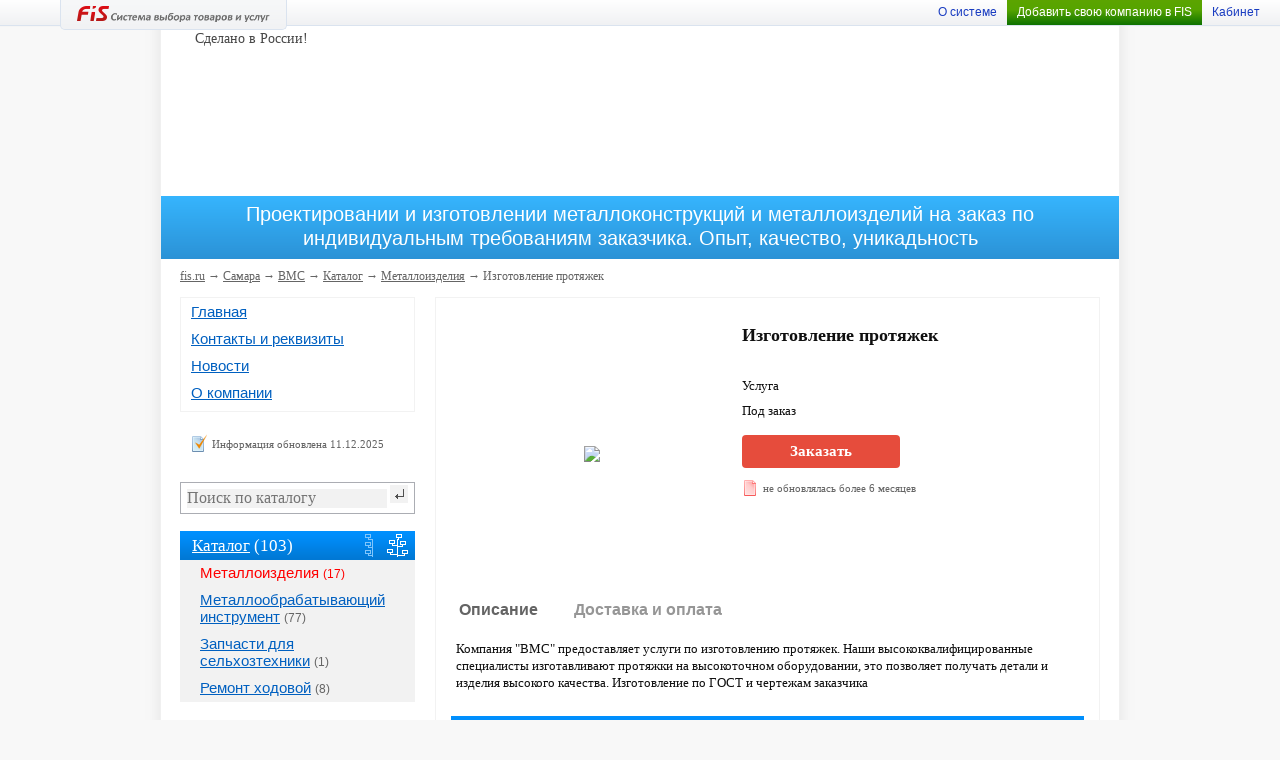

--- FILE ---
content_type: text/html; charset=utf-8
request_url: https://safbpwthreadingdi.ru/product/16366147-izgotovlenie-protyazhek
body_size: 9548
content:
<!DOCTYPE HTML PUBLIC "-//W3C//DTD HTML 4.01 Transitional//EN">
<html>
 <head>
              <link rel="shortcut icon" href="/favicon/favicon.ico" type="image/x-icon" />
       <title>Изготовление протяжек - купить в компании ВМС (Самара) по лучшей цене! Условия оплаты и доставки</title>
  <meta name="description" content="Изготовление протяжек - предложение ограниченно! Звоните 7(987)913-01-83,7(937)100-03-52,7(937)100-04-19">
  <meta name="keywords" content="Изготовление протяжек, купить Изготовление протяжек, Изготовление протяжек цена">
  <meta http-equiv="content-type" content="text/html; charset=utf-8" />
     
  <link rel="stylesheet" type="text/css" href="/css/site/styles.css?1739768553" />
  <link rel="stylesheet" type="text/css" href="/js/site/fancybox/jquery.fancybox.css?1739768553" />
  <link href="/css/stylesOrgInfo.css" rel="stylesheet">
    <script type="text/javascript" src="/js/jquery2/jquery-1.8.3.js?1739768553"></script>
  <script type="text/javascript" src="/js/site/fancybox/jquery.fancybox.js?1739768553"></script>
  <script type="text/javascript" src="/js/site/jquery.cycle.js?1739768553"></script>
  <link rel="stylesheet" type="text/css" href="/css/ex.css" />
     <link rel="stylesheet" type="text/css" href="/css/sticky.css?1739768553">
  <link type="text/css" href="/css/site/ordProd.css?1739768553" rel="stylesheet">
     <link rel="stylesheet" type="text/css" href="/css/autocomplete.css?1739768552" />
     <script src="/js/speech.js"></script><link rel="stylesheet" type="text/css" src="/css/speech.css" />

  <script type="text/javascript" src="/js/ex.js?1754526354"></script>
     <script type="text/javascript" src="/js/pirobox.js"></script>
     <link rel="stylesheet" type="text/css" href="/css/pirobox.css" />
  <link href="/css/font-awesome.min.css" rel="stylesheet">
     <link rel="stylesheet" type="text/css" href="/css/jquery.notific8.css" />
     <script type="text/javascript" src="/js/jquery.notific8.js"></script>

     <meta name="yandex-verification" content="4f4d53b4a7f66a24" />
<meta name="google-site-verification" content="IETspbvHpdNhszjsnce-nFI6Ky7cljm83st9NOxj6Dc" />
  <script type="text/javascript" src="/js/site/scripts.js?1739768553"></script>

  <!--[if IE 9]>
  <link href="/css/site/ie9.css" rel="stylesheet" type="text/css" />
  <![endif]-->
  <!--[if lte IE 8]>
  <link href="/css/site/ie8.css" rel="stylesheet" type="text/css" />
  <![endif]-->
     <script type="text/javascript">
         window.onload = function() {
             if (typeof yaCounter26538600 !== 'undefined')
                 yaCounter26538600.reachGoal('121,122,123,131');
         }
     </script> </head>
<style>
</style>
 <body>
  <div id="top" class="b-top">
     
   <div id="panel">
    <div id="logo"><noindex><a href="https://fis.ru/"><img src="/imgs/logos/logo.png" alt="Логотип FIS Система выбора товаров и услуг" /></a></noindex></div>
    <div id="status">
     <div class="clear"></div>
    </div>
   </div>
      <div id="marks">
                </div>
   <ul class="b-quick-links">
          </ul>
    <script type="text/javascript">
      function showUp(url) {
          var top = parseInt(document.getElementsByTagName("body")[0].scrollTop) + 25 + "px";
          $("#windowUpContent").html('');
          $("#windowUp").show().css("top",top).addClass("load");
          $("#windowUpContent").load(url, {}, function() {
              $("#windowUp").removeClass("load");
          });
          return false;
      }
      function showMax(url) {
            $("#windowMaxContent").html('');
            $("#windowMax").show().addClass("load");

            $("#windowMaxContent").load("/main/win/"+url, {}, function() {
                $("#windowMax").removeClass("load");
            });
            return false;
        }

    </script>

   <ul class="headerMenu b-top-menu _mod_no_after">
   	<noindex>    <li class="b-top-menu__li"style="display:none">
    	<div id="basket">		
<script type="text/javascript">
(function(){
var fa=document.createElement('script');
	fa.type='text/javascript';
	fa.async=true;
		fa.src = '/sessSync?action=get&sess=3355578660041082338';
var s=document.getElementsByTagName('script')[0];
	s.parentNode.insertBefore(fa,s);
})();
</script>
[<noindex><a rel="nofollow" href="//fis.ru/basket/viewedGoods">K</a></noindex>]
		
<script type="text/javascript">
(function(){
var fa=document.createElement('script');fa.type='text/javascript';fa.async=true;fa.src = '/sessHuman?sess=3355578660041082338';
var s=document.getElementsByTagName('script')[0];s.parentNode.insertBefore(fa,s);
})();
</script>
</div>
    </li>
    <li class="b-top-menu__li"><a href="https://fis.ru/info/about">О системе</a></li>
<li class="b-top-menu__li _mod_green"></li><li class="b-top-menu__li"><a class="headerLink hmItem enter showSubMenu" data-idsm="sm02" href="javascript:void(0);">Кабинет</a></li><ul class="resetList subMenu" id="sm02"><li><a href="//fis.ru/basket/viewedGoods" class="smItem"><span>Кабинет пользователя</span></a></li><li><span onclick="return win('/main/tp2/win/login');" class="linkType smItem exit">Войти как продавец</span></li></ul>    <script type="text/javascript">
        $(function () {
            $('li._mod_green').html('<a href="https://fis.ru/reg">Добавить свою компанию в FIS</a>');
        });
    </script>
		</noindex>   </ul>
  </div>
  <div id="main">
    <p id="back-top">
      <a href="#top">&uarr; Наверх</a>
    </p>
<style>
#login {
    background: url('/imgs/site/window_border.png');
    padding: 10px 10px 10px 10px;
    position: absolute;
    top: 150px;
    left: 300px;
    z-index: 1001;
    display: none;
}
#login div.content {
    width: 460px;
    height: 200px;
    background: #fbfbfb;
    border: #666666 1px solid;
}
div.login-title {
    font-size: 18px;
    padding: 15px 20px 15px 20px;
}
div.login-field {
    padding: 0px 20px 10px 20px;
}
div.login-field div.name {
    width: 110px;
    float: left;
}
div.login-field div.text {
    width: 300px;
    float: right;
}
div.login-field div.text input.login {
    width: 295px;
    height: 22px;
    border: #7f7f7f 1px solid;
}
div.login-field div.text input.error {
    width: 295px;
    height: 22px;
    border: #cd1313 1px solid;
}
#login-password {
    position: absolute;
    top: 126px;
    right: 36px;
}
#login-reg {
    position: absolute;
    top: 144px;
    right: 36px;
}
div.login-button {
    width: 161px;
    background-image: url('/imgs/site/button_login.png');
}
#login-error {
    color: #cd1313;
    position: absolute;
    top: 29px;
    left: 151px;
}
</style>
<script type="text/javascript">
function tryLogin() {
    $.post("/main/login", {
            'tryLogin' : $("#logName").val(),
            'pass' : $("#logPass").val(),
            'remember' : $("#logRemember").val()
        }, function(data) {
            $("#logName").removeClass("error");
            $("#logPass").removeClass("error");
            if (data.substr(0,2) == 'OK') {
              if ( data == 'OK' ) 
                window.location.reload(true);
              else
                window.location.href = data.substr(2);
            } else {
                $("#logName").addClass("error");
                $("#login-error").html(data);
            }
        }
    );
    return false;
}
function closeLogin() {
    $("#logName").val('');
    $("#logPass").val('');
    $("#login").hide(); 
    return false;
}
</script>
<div id="login">
 <div class="content">
  <form action="" method="post">
   <div class="login-title">Авторизация</div>
   <div class="login-field">
    <div class="name">Логин (email)</div>
    <div class="text"><input type="text" id="logName" name="logName" value="" maxlength="48" class="login"></div>
    <div class="clear"></div>
   </div>
   <div class="login-field">
    <div class="name">Пароль</div>
    <div class="text"><input type="password" id="logPass" name="logPass" value="" maxlength="32" class="login"></div>
    <div class="clear"></div>
   </div>
   <div class="login-field">
    <div class="name"></div>
    <div class="text"><input type="checkbox" id="logRemember" name="logRemember" value="1" checked> <label for="logRemember">Запомнить меня</label></div>
    <div class="clear"></div>
   </div>
   <div class="login-field">
    <div class="text">
     <br />
     <div class="login-button buttons"><a href="/" onclick="tryLogin(); return false;" rel="nofollow">Войти</a></div>
    </div>
    <div class="clear"></div>
   </div>
   <a id="login-close" href="/" class="form-close" onclick="closeLogin(); return false;" rel="nofollow"></a>
   <a id="login-password" href="https://fis.ru/restore" rel="nofollow">Забыли пароль?</a>
   <a id="login-reg" href="https://fis.ru/reg" rel="nofollow">Зарегистрироваться</a>
   <div id="login-error"></div>
  </form>
 </div>
</div>   <div id="message">
    <div class="content"></div>
   </div>
   <div id="messageOrder">
    <div class="content"></div>
   </div>
   <div id="form-status">
    <div class="content"></div>
    <a href="/" class="form-close" onclick="$('#form-status').hide(); return false;"></a>
   </div>
   <div id="window" class="hidden">
    <a href="/" class="close" onclick="$('#window').hide(); return false;"></a>
    <div class="content" id="windowContent"></div>
   </div>
   <div id="windowUp" class="hidden">
    <a href="/" class="close" onclick="$('#windowUp').hide(); return false;"></a>
    <div class="content" id="windowUpContent"></div>
   </div>
     <div id="windowMax" class="hidden">
     <a href="/" class="close" onclick="$('#windowMax').hide(); return false;"></a>
     <div class="content" id="windowMaxContent"></div>
    </div>     
   <div id="header">
    <table width="100%" cellpadding="0" cellspacing="0" border="0">
     <tr>
      <td width="359" valign="middle">
<div class="slogan-company">Сделано в России!</div><div class="clear"></div>      </td>
      <td valign="middle">

<div id="yandex-direct-top"  style="background-image: none;">
	<div class="con" style="background-image: none;">
	<noindex>
        <!-- Yandex.RTB R-A-53293-23 -->
        <div id="yandex_rtb_R-A-53293-23"></div>
        <script type="text/javascript">
            (function(w, d, n, s, t) {
                w[n] = w[n] || [];
                w[n].push(function() {
                    Ya.Context.AdvManager.render({
                        blockId: "R-A-53293-23",
                        renderTo: "yandex_rtb_R-A-53293-23",
                        async: true
                    });
                });
                t = d.getElementsByTagName("script")[0];
                s = d.createElement("script");
                s.type = "text/javascript";
                s.src = "//an.yandex.ru/system/context.js";
                s.async = true;
                t.parentNode.insertBefore(s, t);
            })(this, this.document, "yandexContextAsyncCallbacks");
        </script>

		</noindex>	</div>
</div>






      </td>
     </tr>
    </table>

   </div>
    <div id="utp-company"><div>Проектировании и изготовлении металлоконструкций и металлоизделий на заказ по индивидуальным требованиям заказчика. Опыт, качество, уникадьность</div></div>
   <div id="center">
    <div id="path" itemscope itemtype="http://data-vocabulary.org/Breadcrumb">
     <a href="https://fis.ru/">fis.ru</a> &#8594;
        <a href="https://samara.fis.ru/"><span itemprop="title">Самара</span></a> &#8594;
        <a href='https://safbpwthreadingdi.ru'><span itemprop='title'>ВМС</span></a> &#8594; <a href="/catalog">Каталог</a> &#8594; <a href="/catalog/150331-metalloizdeliya">Металлоизделия</a> &#8594; Изготовление протяжек    </div>
    <div class="left">
        <div class="block">
            <div class="menu">
                <div><a href="/" class="menu">Главная</a></div>
                <div><a href="/contacts" class="menu">Контакты и реквизиты</a></div>
                <div><a href="/news" class="menu">Новости</a></div>                <div><a href="/about" class="menu">О компании</a></div>                                                            </div>
        </div>
<div class="org-time-timely">Информация обновлена 11.12.2025</div>    <div id="search">
      
  <div class="type">
      </div>
  <div>
   <div class="field">
    <form id="search-form" action="https://safbpwthreadingdi.ru" method="get">
       <input id="search-text" type="text" name="text" value=""
         maxlength="64" onkeyup="startAutocomplete();" autocomplete="off"
         placeholder="Поиск по каталогу" class="text"
       />
       <input id="search-button" class="button" type="image" value=""
         src="/imgs/tp/search_button.gif"
       />
       <input id="search-type" type="hidden" name="srchType"
           value="2"
       />
       <div id="search-auto" class="hidden"></div>
    </form>
   </div>
     </div>
  <script type="text/javascript">
    var autoTimer = false;
    // fvn-20140122: added simple autocomplete functions and vars
    function getAutocomplete() {
	  var r = $('#search-type').val();
	  $.ajax({
		'url' : 'https://safbpwthreadingdi.ru.fis.ru/components/autocomplete/'
		,'type': 'get'
		,'data' : { 'q': $('#search-text').val(), 'r': r, 'a': $('#search-data').text() }
		,'data-type' : 'html'
		,'success' : function(data) {
			$('#search-auto').html(data).show();;
		}
	  });
    }
    function startAutocomplete() {
	  if( autoTimer ) { clearTimeout(autoTimer); autoTimer=false; }
      $('#search-auto').hide();
	  if( $('#search-type').val() == '3' ) return;	// by firms are not worked - need refactoring DB!
	  if( $('#search-text').val().length < 3 ) { return; }

      autoTimer = setTimeout(getAutocomplete, 500);
    }
    function clickAutocomplete( url ) {
	  $('#search-auto').hide();
	  window.location = url;
    }
  </script>
      <p id="search-data" style="display:none;">10052615</p>
    </div>
    <br/>

     <div class="block" style="position: relative;">
      <div id="menu-tree-off" class="select" onclick="$('#menu-tree-on').removeClass('select'); $('#menu-tree-off').addClass('select'); $('#menu-tree').hide();"></div>
      <div id="menu-tree-on" onclick="$('#menu-tree-on').addClass('select'); $('#menu-tree-off').removeClass('select'); $('#menu-tree').show();" title="Представление каталога товаров и услуг в виде дерева"></div>
      <div id="menu-tree">
       <a href="/" class="close" onclick="$('#menu-tree-on').removeClass('select'); $('#menu-tree-off').addClass('select'); $('#menu-tree').hide(); return false;">X</a>
<div class="tree0"><p><a href="/catalog/150331-metalloizdeliya">Металлоизделия</a> (17)</p></div><div class="tree0"><p><a href="/catalog/208087-metalloobrabatyvayuschij-instrument">Металлообрабатывающий инструмент</a> (77)</p></div><div class="tree0"><p><a href="/catalog/221271-zapchasti-dlya-selhoztehniki">Запчасти для сельхозтехники</a> (1)</p></div><div class="tree0"><p><a href="/catalog/339303-remont-hodovoj">Ремонт ходовой</a> (8)</p></div>      </div>
      <div class="title">
       <p><a href="/catalog">Каталог</a> (103)</p> 
      </div>
      <div class="menu catalog">
<div class="item select"><a href="/catalog/150331-metalloizdeliya" class="menu">Металлоизделия</a>&nbsp;<span>(17)</span></div><div class="item"><a href="/catalog/208087-metalloobrabatyvayuschij-instrument" class="menu">Металлообрабатывающий инструмент</a>&nbsp;<span>(77)</span></div><div class="item"><a href="/catalog/221271-zapchasti-dlya-selhoztehniki" class="menu">Запчасти для сельхозтехники</a>&nbsp;<span>(1)</span></div><div class="item"><a href="/catalog/339303-remont-hodovoj" class="menu">Ремонт ходовой</a>&nbsp;<span>(8)</span></div>      </div>
     </div>
     <div class="block">
      <div class="title">
       <p><a href="/contacts">Контактная информация</a></p> 
      </div>
      <div id="contacts">
        <script type="text/javascript">
        $(document).ready(function() {
            $().piroBox({
                    my_speed: 400, //animation speed
                    bg_alpha: 0.3, //background opacity
                    slideShow : true, // true == slideshow on, false == slideshow off
                    slideSpeed : 4, //slideshow duration in seconds(3 to 6 Recommended)
                    close_all : '.piro_close,.piro_overlay'// add class .piro_overlay(with comma)if you want overlay click close piroBox

            });
        });
        </script>
    <div class="contacts-one"><div class="image"><div><a href="/userfoto/8197339.jpg" class="pirobox_gall"><img src="/userfoto/8197339_sm.jpg" alt="" /></a></div></div><div class="text"><p class="name">Жуков Дмитрий Васильевич</p><p class="status">Зам.начальника производства</p><p class="phone"><a class="hidePhones dashed" href="#" onclick="showPhone($(this),'fcip'); yaFocusGoal(1, 0); return false;">+7 показать телефон</a><span class="companyPhones">+7 (987) 913-01-83</span></p></div><div class="clear"></div></div><div class="contacts-one"><div class="image"><div><a href="/userfoto/8243277.jpg" class="pirobox_gall"><img src="/userfoto/8243277_sm.jpg" alt="" /></a></div></div><div class="text"><p class="name">Дмитрий</p><p class="status">Менеджер</p><p class="phone"><a class="hidePhones dashed" href="#" onclick="showPhone($(this),'fcip'); yaFocusGoal(1, 0); return false;">+7 показать телефон</a><span class="companyPhones">+7 (937) 100-04-19</span></p></div><div class="clear"></div></div><div class="field"><b>Адрес:</b> Самара, ул.Алма-Атинская, д.14, оф.25</div><div class="field" style="white-space: nowrap;"><div class="phone"><b>Телефон: </b><p class="wrap-companyPhones"><a class="hidePhones dashed" href="#" onclick="showPhone($(this),'fcia'); yaFocusGoal(1, 0); return false;">+7 показать телефоны</a><span class="companyPhones">+7 (987) 913-01-83<br>+7 (937) 100-03-52<br>+7 (937) 100-04-19</span></p></div></div><div class="field"><b>Сайт:</b> <a  href="http://safbpwthreadingdi.ru/" target="_blank">safbpwthreadingdi.ru/</a></div><div class="field"><b>Эл. почта:</b> <a href="mailto:metmech@mail.ru">metmech@mail.ru</a></div><br /><div class="contacts-button buttons"><a href="/" onclick="return ordMess(10052615,0,101)"> &nbsp; &nbsp; Написать сообщение</a></div>      </div>
     </div>


<script type="text/javascript">
<!-- Yandex.RTB R-A-53293-1 -->
    (function(w, d, n, s, t) {
        w[n] = w[n] || [];
        w[n].push(function() {
            Ya.Context.AdvManager.render({
                blockId: "R-A-53293-1",
                renderTo: "yandex_rtb_R-A-53293-1",
                async: true
            });
        });
        t = d.getElementsByTagName("script")[0];
        s = d.createElement("script");
        s.type = "text/javascript";
        s.src = "//an.yandex.ru/system/context.js";
        s.async = true;
        t.parentNode.insertBefore(s, t);
    })(this, this.document, "yandexContextAsyncCallbacks");
</script>


	</div>
  <div class="right">
<div class="sticky-top">
    <div class="wrapper-oldfs">
        <div class="sticky-left">
            Изготовление протяжек        </div>
        <div class="sticky-right">
            <div class="sticky-right-order">

                                    <div class="buttonWriteMes" onclick="yaFocusGoal(2, 0); ordProd(16366147,1231)">Заказать</div>
                            </div>
            <div class="sticky-right-price"></div>
        </div>
    </div>
</div>
<div class="block">
    <div id="dialog" class="hidden">
        <a href="/" class="close" onclick="$('#dialog').hide(); $('#shadow').hide(); return false;"></a>
        <div class="content" id="dialogContent"></div>
    </div>

 <div id="product" class="content" style="padding: 15px 15px 10px 15px;"  >
    <div itemprop="name" style="display: none;">Изготовление протяжек</div>
     <div class="image">
         <table width="100%" cellpadding="0" cellspacing="0" border="0" class="image">
             <tr>
                 <td>
                     <img src="https://fis.ru/imgs/site/product_blank256.png" f="."/>                 </td>
             </tr>
                      </table>
     </div>
  <div class="details"  >
         <h1 class="title">Изготовление протяжек</h1>
   <p class="cost"></p>
   <div class="fields">
<div class="fields">Услуга</div><div class="fields">Под заказ</div>   </div>
   
	 <div>
											
											<div class="buttonWriteMes" onclick="yaFocusGoal(2, 0); ordProd(16366147,1231)">Заказать</div>
    

<div class="good-time-old">не обновлялась более 6 месяцев</div>	 </div>

  </div>
     <div class="clear"></div>


     <div class="tabs">
         <div class="item select" >
             <div>
                 <span>Описание</span>
             </div>
         </div>
                           <div class="item ">
             <div>
                 <span>Доставка и оплата</span>
             </div>
         </div>
              </div>
     <div class="tabs-content">
         <div class="item select">
            <div class="text description-info" itemprop="description">
            Компания "ВМС" предоставляет услуги по изготовлению протяжек. Наши высококвалифицированные специалисты изготавливают протяжки на высокоточном оборудовании, это позволяет получать детали и изделия высокого качества. Изготовление по ГОСТ и чертежам заказчика            </div>
                          
             
             
             
   
             
             
<div class="block">
            <div class="title">
              <p>Теги</p> 
            </div>
    <div style="background: #f3f3f3; padding: 7px 10px 8px 10px;">
        <div class="item-classifier">
            
    <div class="item-main"><a href="/catalog/tag-"></a></div><br>
    </div>
</div>
  </div><br>
    
             
        </div>
                           <div class="item">
         		<div class="text">
            <div class="fields">Наличие: Под заказ</div><div class="fields">Опт/розница: Услуга</div><div class="fields">Способ доставки: Доставка продавцом, Доставка транспортной компанией, Самовывоз</div><div class="fields">Способ оплаты: Предоплата, с НДС, Безналичный расчет, Наличные</div>            </div>
         </div>
              </div>
 </div>
     <div id="pages">
      <p><b>Предложения <a href="https://safbpwthreadingdi.ru/product/16366146-izgotovlenie-zubchatyh-koles">&lt;</a> 6 / 17        <a href="https://safbpwthreadingdi.ru/product/16366148-izgotovlenie-rezbonakatnyh-rolikov">&gt;</a></b></p>
      <div class="clear"></div>
     </div>
    <div class="nearest">
                    <div class="neighbour">
                                <div class="mtext">
                <a href="https://safbpwthreadingdi.ru/product/16366146-izgotovlenie-zubchatyh-koles">Изготовление зубчатых колес</a>
                </div>
            </div>
                        <div class="neighbour">
                                <div class="mtext">
                <a href="https://safbpwthreadingdi.ru/product/16366148-izgotovlenie-rezbonakatnyh-rolikov">Изготовление резьбонакатных роликов</a>
                </div>
            </div>
                </div>
    <div class="clear"></div>

<p class="catalog-details">Наши предложения в системе FIS на площадке «<a href="https://samara.fis.ru/Metalloobrabatyvayuschij-instrument">Металлообрабатывающий инструмент в Самаре</a>», «<a href="https://fis.ru/Metalloobrabatyvayuschij-instrument">Металлообрабатывающий инструмент</a>» - предложения нашей компании по всей России</p>     <a href="#" class="dashed" id="btn_send_error" onclick="return showUp('/main/win/productSendError?id=16366147');">Пожаловаться на информацию</a>
     <br><span class="b-share-before">Поделиться:</span>
     <script type="text/javascript" src="//yandex.st/share/share.js" charset="utf-8"></script>
     <div class="yashare-auto-init" data-yashareL10n="ru" style="margin-left: -5px;"
          data-yashareType="none" data-yashareQuickServices="vkontakte,facebook,twitter,odnoklassniki,moimir,gplus"></div>


</div>
	</div>
  <div class="clear"></div>
<div id="yandex-direct-bottom">
<!-- Yandex.RTB R-A-53293-24 -->
<div id="yandex_rtb_R-A-53293-24"></div>
<script type="text/javascript">
    (function(w, d, n, s, t) {
        w[n] = w[n] || [];
        w[n].push(function() {
            Ya.Context.AdvManager.render({
                blockId: "R-A-53293-24",
                renderTo: "yandex_rtb_R-A-53293-24",
                async: true
            });
        });
        t = d.getElementsByTagName("script")[0];
        s = d.createElement("script");
        s.type = "text/javascript";
        s.src = "//an.yandex.ru/system/context.js";
        s.async = true;
        t.parentNode.insertBefore(s, t);
    })(this, this.document, "yandexContextAsyncCallbacks");
</script>
</div>
  </div>
	<div id="footer">
		<div class="left">
			<noindex>				<p class="copyright">© 2013-2026, ВМС<br />Адрес:  г. Самара, ул.Алма-Атинская, д.14, оф.25, +7 (987) 913-01-83                    <br /><a rel="nofollow" href="/confidence">Политика в отношении обработки персональных данных</a>
                    <br /><a href="/" onclick="ordMess('10052615',0,103); return false;">Написать сообщение</a></p>
                <div id="google_translate_element"></div>
                <script type="text/javascript">
                    function googleTranslateElementInit() {
                        new google.translate.TranslateElement({pageLanguage: 'ru', includedLanguages: 'en,ru', layout: google.translate.TranslateElement.FloatPosition.TOP_LEFT}, 'google_translate_element');
                    }
                </script>
                <script type="text/javascript" src="//translate.google.com/translate_a/element.js?cb=googleTranslateElementInit"></script>
				<p>Сайт создан в <a href="https://samara.fis.ru/">Системе выбора товаров и услуг FIS</a> <span class="space">|</span> <a rel="nofollow" href="https://fis.ru/reg?linkid=linkbottom">Создать свой сайт</a></p>
			</noindex>		</div>
		<div class="right">
            <span class="age-restrict">16+</span>
    <!--LiveInternet counter--><script type="text/javascript">
        document.write('<a href="//www.liveinternet.ru/click;fis_ru" '+
            'target="_blank"><img src="//counter.yadro.ru/hit;fis_ru?t26.2;r'+
            escape(document.referrer)+((typeof(screen)=='undefined')?'':
            ';s'+screen.width+'*'+screen.height+'*'+(screen.colorDepth?
                screen.colorDepth:screen.pixelDepth))+';u'+escape(document.URL)+
            ';h'+escape(document.title.substring(0,150))+';'+Math.random()+
            '" alt="" title="LiveInternet: показано число посетителей за'+
            ' сегодня" '+
            'border="0" width="88" height="15"><\/a>')
    </script><!--/LiveInternet-->
    <!-- Pixel -->

    <!-- /Pixel -->

    <!-- Paste next code to the place where in-read ad should appear -->
    </div>
    <div class="clear"></div>
  </div>

     <script>
jQuery(document).ready(function($)
{

  
  $('.showSubMenu').click(function(){
		var self = $(this),
			sm = $('#'+self.attr("data-idsm")+'');
		if(!self.hasClass('active')){
			self.addClass('active');
			sm.show();
			$('body').on('click',function(e) {
                if (!$(e.target).closest('.subMenu').length && !$(e.target).closest(self).length) {
					$('.showSubMenu').removeClass('active');
					$('.subMenu').hide();
					$('body').off('click');
				}
			});
		}else{
			$('.showSubMenu').removeClass('active');
			$('.subMenu').hide();
            $('body').off('click');
        }
	});

});
</script>
     
<script type="text/javascript">
    var yaParams = yaParams || {};
    yaParams.user = 'none';
    yaParams.tip = 'site';
    yaParams.client = 'no';
    yaParams.sitedesign = 'old';
    yaParams.site = 'site-10052615';
    yaParams.sitepage = 'card';
</script>



<!-- Yandex.Metrika counter -->
<script type="text/javascript" >
   (function(m,e,t,r,i,k,a){m[i]=m[i]||function(){(m[i].a=m[i].a||[]).push(arguments)};
   m[i].l=1*new Date();
   for (var j = 0; j < document.scripts.length; j++) {if (document.scripts[j].src === r) { return; }}
   k=e.createElement(t),a=e.getElementsByTagName(t)[0],k.async=1,k.src=r,a.parentNode.insertBefore(k,a)})
   (window, document, "script", "https://mc.yandex.ru/metrika/tag.js", "ym");
   ym(99913668, "init", {
        clickmap:true,
        trackLinks:true,
        accurateTrackBounce:true
   });
</script>
<noscript><div><img src="https://mc.yandex.ru/watch/99913668" style="position:absolute; left:-9999px;" alt="" /></div></noscript>
<!-- /Yandex.Metrika counter -->




<!-- Yandex.Metrika counter -->
<script src="//mc.yandex.ru/metrika/watch.js" type="text/javascript"></script>
<script type="text/javascript">
    var yaParams = yaParams || {};
    (function (d, w, c) {
        (w[c] = w[c] || []).push(function() {
            try {
                w.yaCounter314027 = new Ya.Metrika({id:314027, webvisor:true, clickmap:true, trackLinks:true, accurateTrackBounce:true, params: window.yaParams});
                w.yaCounter26538600 = new Ya.Metrika({id:26538600, webvisor:true, clickmap:true, trackLinks:true, accurateTrackBounce:true, params: window.yaParams});
            } catch(e) { }
        });

        var n = d.getElementsByTagName("script")[0],
            s = d.createElement("script"),
            f = function () { n.parentNode.insertBefore(s, n); };
        s.type = "text/javascript";
        s.async = true;
        s.src = (d.location.protocol == "https:" ? "https:" : "http:") + "//mc.yandex.ru/metrika/watch.js";

        if (w.opera == "[object Opera]") {
            d.addEventListener("DOMContentLoaded", f, false);
        } else { f(); }
    })(document, window, "yandex_metrika_callbacks");

    </script>
<script src="//mc.yandex.ru/metrika/watch.js" type="text/javascript" defer="defer"></script>
<noscript><div><img src="//mc.yandex.ru/watch/314027" style="position:absolute; left:-9999px;" alt="" /></div></noscript>

<!-- /Yandex.Metrika counter -->
<script type="text/javascript">

  var _gaq = _gaq || [];
_gaq.push(['_setAccount', 'UA-1435739-1']);
_gaq.push(['_setDomainName', 'fis.ru']);
_gaq.push(['_addOrganic', 'images.yandex.ru', 'q', true]);
_gaq.push(['_addOrganic', 'blogsearch.google.ru', 'q', true]);
_gaq.push(['_addOrganic', 'blogs.yandex.ru', 'text', true]);
_gaq.push(['_addOrganic', 'go.mail.ru', 'q']);
_gaq.push(['_addOrganic', 'nova.rambler.ru', 'query']);
_gaq.push(['_addOrganic', 'nigma.ru', 's']);
_gaq.push(['_addOrganic', 'webalta.ru', 'q']);
_gaq.push(['_addOrganic', 'aport.ru', 'r']);
_gaq.push(['_addOrganic', 'poisk.ru', 'text']);
_gaq.push(['_addOrganic', 'km.ru', 'sq']);
_gaq.push(['_addOrganic', 'liveinternet.ru', 'ask']);
_gaq.push(['_addOrganic', 'quintura.ru', 'request']);
_gaq.push(['_addOrganic', 'search.qip.ru', 'query']);
_gaq.push(['_addOrganic', 'gde.ru', 'keywords']);
_gaq.push(['_addOrganic', 'gogo.ru', 'q']);
_gaq.push(['_addOrganic', 'ru.yahoo.com', 'p']);
_gaq.push(['_addOrganic', 'tut.by', 'query']);
_gaq.push(['_addOrganic', 'all.by', 'query']);
_gaq.push(['_addOrganic', 'meta.ua', 'q']);
_gaq.push(['_addOrganic', 'bigmir.net', 'q']);
_gaq.push(['_addOrganic', 'i.ua', 'q']);
_gaq.push(['_addOrganic', 'online.ua', 'q']);
_gaq.push(['_addOrganic', 'a.ua', 's']);
_gaq.push(['_addOrganic', 'ukr.net', 'search_query']);
_gaq.push(['_addOrganic', 'search.com.ua', 'q']);
_gaq.push(['_addOrganic', 'search.ua', 'query']);
_gaq.push(['_addOrganic', 'search.ukr.net', 'search_query']);
_gaq.push(['_addOrganic', 'market.yandex.ru', 'text', true]);
_gaq.push(['_addOrganic', 'price.ru', 'pnam']);
_gaq.push(['_addOrganic', 'tyndex.ru', 'pnam']);
_gaq.push(['_addOrganic', 'torg.mail.ru', 'q']);
_gaq.push(['_addOrganic', 'tiu.ru', 'query']);
_gaq.push(['_addOrganic', 'tech2u.ru', 'text']);
_gaq.push(['_addOrganic', 'goods.marketgid.com', 'query']);
_gaq.push(['_addOrganic', 'poisk.ngs.ru', 'q']);
_gaq.push(['_addOrganic', 'sravni.com', 'q']);
_gaq.push(['_addOrganic', 'e-katalog.ru', 'search_']);
_gaq.push(['_trackPageview',]);

  (function() {
    var ga = document.createElement('script'); ga.type = 'text/javascript'; ga.async = true;
    ga.src = ('https:' == document.location.protocol ? 'https://ssl' : 'http://www') + '.google-analytics.com/ga.js';
    var s = document.getElementsByTagName('script')[0]; s.parentNode.insertBefore(ga, s);
  })();

</script>


<!-- generation time (sec) 0.0535 : 46 -->
 </body>
</html>

--- FILE ---
content_type: application/javascript
request_url: https://safbpwthreadingdi.ru/js/ex.js?1754526354
body_size: 8064
content:

function lastWID()
{
	var wid = $("div.winParent:first").css('z-index');
	if ( wid == undefined ) wid = 10000;
	return wid - 10000;
}                           
var fadeTime = 120;
var intervalBP = null;
function rs_(j,r,i,win)
{
	//prn(j);
	for(var l = j.length; i < l; i++ )
	for(var k in j[i] )
	{
		var o = j[i][k];
		if ( k == 'JS' )
		{
			try
			{
				if ( window.execScript ) execScript(o); else window.eval(o);
			}catch(e){
				console.error(o);
				console.error(e);
				alert(e.name+':'+o);
			}
		}else
		if ( k == 'CSS' )
 		{
			for (var k in o)
			{
 				var s = o[k];
 				i = s.indexOf(':');
 				$(k).css(s.substring(0,i),s.substring(i+1));
			}
		}else
		if ( k == 'ATT' )
 		{
			for (var k in o)
			{
 				var s = o[k];
 				i = s.indexOf(':');
 				$(k).attr(s.substring(0,i),s.substring(i+1));
			}
		}else
 		if ( k == 'HTM' )
 		{
 			for (var k in o)
 				$(k).html(o[k]);
		}else
 		if ( k == 'VAL' )
 		{
 			for (var k in o)
 				$(k).val(o[k]);
		}else
 		if ( k == 'DEL' )
 		{
			$(o).remove();
		}else
 		if ( k == 'FOCUS' )
 		{
 			$(o).focus();
		}else
 		if ( k == 'URL' )
 		{
			window.location.href = o;
		}else		
		if ( k == 'WIN' )
		{
			var topScr = (self.pageYOffset||(document.documentElement && document.documentElement.scrollTop)||(document.body && document.body.scrollTop));
			var top = parseInt( (wt = $('.winParent:first .win')) && wt.length ? wt.css('top') : 0 );
			if ( !top )
				top = topScr + 50;
			else
		  if ( o['TOP'] )
		  {
				if ( o['TOP'] == 'CUR' )
					top = Math.max( top, topScr );
				else
					top = topScr + o['TOP'];
		  }else
    		top = Math.max( top, topScr ) + 33;

			if ( win )
				win.find('div.winc').html( o['CONT']? o['CONT'].replace(/#win /g,'#win'+wid+' ') : r.replace(/#win /g,'#win'+wid+' ') );
			else{
				var wid = lastWID() + 1;
				var style = '';
				if (o['STYLE']) style = o['STYLE']+';';
				if (o['NOPAD']) style += 'padding:0px;';
				if (o['WIDTH']) style += 'width:'+o['WIDTH']+';';
                if (!o['TOP'])
				    style += 'top:'+top+'px';
                else {
                    var ttop = parseInt(o['TOP']);
                    style += 'top:'+ttop+'px';
                }
				var wcn = '<div id="win'+wid+'" class="win'+(o['ROUNDED']?' rounded':'')+'" style="'+style+'"'+(o['NAME']?' name="'+o['NAME']+'"':'')+(o['URL']?' url="'+o['URL']+'"':'')+(o['srcJS']?' srcJS="'+o['srcJS']+'"':'')+'>';
				wcn += '<div class="winp'+(o['MOVEABLE']?' moveable':'')+(o['ROUNDED']?' rounded':'')+'"'+(o['INNERSTYLE']? 'style="'+o['INNERSTYLE']+'"': '')+'>'
                    +(o['NOCLOSE']? '': '<div class="wcl"onclick="wc(this)"title="закрыть окно"> </div>')
                    +(o['NOTITLE']? '': '<h1>'+o['TITLE']+'</h1>');
				if ( o['CONT'] )
					wcn += '<div class="winc">'+o['CONT'].replace(/#win /g,'#win'+wid+' ')+'</div>';
				else
					wcn += '<div class="winc">'+r.replace(/#win /g,'#win'+wid+' ')+'</div>';
				
				wcn += '<div class="clean">&nbsp;</div></div></div>';
				
				try
				{
					var jwin = $('body').prepend('<div class="winParent" style="z-index:'+(10000+wid)+';height:'+document.body.scrollHeight+'px"><center class="winHold">'+wcn+'</center></div>').find(".winParent:first");
					jwin.fadeIn(fadeTime,function(){if(i+1<l)rs_(j,r,i+1)});
				}catch(e){
					console.error('Ошибка ' + e.name + ":" + e.message + "\n" + e.stack);
					alert(e.name);
			  }
		  	return;
			}
		}else
		if ( k == 'CLOSE' )
		{
			var winParent = $('.winParent:eq('+o+')');
			if ( winParent.length )
			{
			  winParent.fadeOut(fadeTime,function()
			  {
		  		winParent.remove();
  				if ( i + 1 < l ) rs_(j,r,i+1);
			  });
				return;
			}
		}else
 		if ( k == 'RELOAD' )
 		{
 			if ( o == 'WINDOW' )
 			{
 				window.location.reload(true);	
 				return;
			}
 			var wp = $('.win:eq('+o+')');
 			if ( wp.length && (u = wp.attr('url')) )
  			$.post(u,{'prm':{'_':0}},function(r){rs(r,wp)});
			else
 				window.location.reload(true);
		}else
 		if ( k == 'BP' )
 		{
			for (var k in o)
			{
				if ( k == 'DONE' )
				{
					window.setTimeout(function()
					{
						window.clearInterval(intervalBP);
						intervalBP = null;
						$('#spotBP').remove();
						
						// Закрываем окно с прогресс-баром
						$('.winParent').each(function() {
							var win = $(this).find('.win');
							if (win.find('#barBP').length > 0) {
								$(this).fadeOut(300, function() {
									$(this).remove();
								});
							}
						});
						
						// Показываем уведомление об успешном завершении
						if (typeof showNotification !== 'undefined') {
							showNotification('Операция завершена успешно', 'success');
						}
						
						// Продолжаем обработку остальных команд
						if ( i + 1 < l ) rs_(j,r,i+1);
					},100);
					return;
				}else
				if ( k == 'WAIT' )
				{
					$('#barBP').html(o[k]);
				}
			}
		}
 		if ( k == 'BP_START' )
 		{
			if(!intervalBP)
				intervalBP = window.setInterval(function(){
					$.post('/execBP',{'prm':{}},function(r){
						rs(r,0);
					}).fail(function(xhr, status, error) {
						console.log('Ошибка запроса к /execBP:', status, error);
						// При ошибке повторяем через 3 секунды
						setTimeout(function() {
							$.post('/execBP',{'prm':{}},function(r){
								rs(r,0);
							});
						}, 3000);
					});
				},Math.max(o,1000));
		}
	}
}
function rs(r,win)
{ 
	$('#wait').hide();
	
	// Проверяем на ошибки HTTP
	if (r && r.indexOf('502 Bad Gateway') !== -1) {
		console.log('Получена ошибка 502, повторяем запрос через 2 секунды...');
		setTimeout(function() {
			$.post('/execBP', {'prm':{}}, function(r){rs(r,win)});
		}, 2000);
		return false;
	}
	
	if ( r )
	if ( r.substring(0,1) == '[' )
	{
		r = r.replace(/#{#/g,'<').replace(/#}#/g,'>');
		if ( window.execScript ) execScript("j="+r); else window.eval("j="+r);
		rs_(j,'',0,win);
	}else{
		var i, l;
		if ((i = r.indexOf('<!--span id="_CR_">') ) < 0 || ( l = r.indexOf('</span-->',i+19) ) < 0 )
		{
			alert(r);
			return true;
		}
		if ( window.execScript ) execScript("j="+r.substring(i+19,l)); else window.eval("j="+r.substring(i+19,l));
		rs_(j,r.substring(0,i),0,win);
	}
	return false;
}
function win(path,prm)
{
	$('#wait').show();
	if ( !prm ) prm = {'_':0}; else prm['_'] = 0;
 	$.post(path,{'prm':prm},function(r){rs(r)});
 	return false;
}
function winJS(title,width,cont,url)
{
	try
	{
		var c = $(cont);
		if ( c.length )
		{
			rs_([{'WIN':{'TITLE':title,'WIDTH':width,'CONT':c.html(),'URL':url,'srcJS':cont}}],'',0,0);
			c.html();
		}else
			rs_([{'WIN':{'TITLE':title,'WIDTH':width,'CONT':cont,'URL':url}}],'',0,0);
	}catch(e){
		rs_([{'WIN':{'TITLE':title,'WIDTH':width,'CONT':cont,'URL':url}}],'',0,0);
	}
		
 	return false;
}
function wc(ths,func)
{
  var winParent = $(ths).parents('.winParent');
 	winParent.fadeOut(fadeTime,function()
 	{
 		var win = winParent.find('.win');
 		var s = win.attr('srcJS');
 		if ( s ) $(s).html( win.find('.winc').html() );
 		winParent.remove();
 		if(func)func();
 	});
  return false;
}

function cmd(ths,cmd,prm,area)
{
	$('#wait').show();
	
	var url;
	if ( !ths )
	{
		url = window.location.href;
		ths = $('body');
	}else
	if ( typeof(ths) == 'string' )
	{
		url = ths;
		ths = $('body');
	}else
	if ( ( (ths = $(ths).parents('.win:first') ) && ths.length) )
	{
		url = ths.attr('url');
	}else{
		url = window.location.href;
		ths = $('body');
	}
	if ( area ) ths = $(area);
	
	if (!prm) prm = {};
	if ( $(ths).find('input').length > 900 )
	{
		var checkCnt = 0;
	  $(ths).find('input,select,textarea').each(function()
	  {
	  	if ( prm[ $(this).attr('n') ]==undefined )
	  	if ( $(this).attr('type')=='checkbox' )
	  	{
	  		var ch;
	  		/*if ( (ch=$(this).prop("checked")) && ch!='false' && ch!='off' && checkCnt <= 990 )*/
	  		if ( (ch=$(this).is(":checked")) && ch!='false' && ch!='off' && checkCnt <= 990 )
	  		{
	  			prm[ $(this).attr('n') ]=1;
	  			checkCnt++;
				}
			}else
	  		prm[ $(this).attr('n') ]=$(this).val();
		});
	}else
	  $(ths).find('input,select,textarea').each(function()
	  {
	  	if ( prm[ $(this).attr('n') ]==undefined )
	  		/*prm[$(this).attr('n')]=$(this).attr('type')=='checkbox'||$(this).attr('type')=='radio'?((ch=$(this).prop("checked"))&&ch!='false'&&ch!='off'?1:0):$(this).val()*/
	  		prm[$(this).attr('n')]=$(this).attr('type')=='checkbox'||$(this).attr('type')=='radio'?((ch=$(this).is(":checked"))&&ch!='false'&&ch!='off'?1:0):$(this).val()
	  });
		
	if ( !prm ) prm = {'_':0}; else prm['_'] = 0;
	$.post(url,{'cmd':cmd,'prm':prm},function(r){rs(r)});
	
	return false;
}

function prn(o,ofs)
{
	if ( ofs == undefined ) ofs = '';
	var s = '';
	for(var k in o)
	{
		s += ofs+k+':'+o[k]+"\n";
		if ( typeof(o[k]) == 'object' ) s += prn(o[k],ofs+'    ');
	}
	if ( ofs == '' ) 
		alert(s);
	else return s;
}

function phoneAdd() 
{
	var cnt = $('div[id^="phone_"]').length;
	if ( cnt < 4 ) 
	{
	  phone_id = cnt + 1;
	  $("#addphone").append('<div id="phone_'+phone_id+'" class="input-phones">+ <input n="phoneA'+phone_id+'" maxlength="4" class="s1" /> ( <input n="phoneB'+phone_id+'" maxlength="6" class="s2" onPaste="return isPaste(event)" /> ) <input id="phoneC'+phone_id+'" maxlength="12" class="s3" /> &nbsp; <span class="lnkd s11" onclick="phoneDel('+phone_id+')">Удалить</span></div>');
	}else
		winJS('Предупреждение','30%','Больше телефонов добавить нельзя.<br><br><center><button onclick=wc(this)>Закрыть</button></center>','');
}
function phoneDel(id) 
{
	if ( $('div[id^="phone_"]').length > 1 )
		$('div#phone_'+id).remove();
	else{
		$('input[n="phoneA'+id+'"]').val('');
		$('input[n="phoneB'+id+'"]').val('');
		$('input[n="phoneC'+id+'"]').val('');
	}
}

function ending( num, one, two, many )
{
	var num10 = num % 10;
	var num100 = num % 100;
	return  num10 == 1 && num100 != 11 ? one : 
					( num10 >= 2 && num10 <= 4 && ( num100 < 10 || num100 >= 20 ) ? two : many );
}


function yaGoal( goal, yaCounter )
{
	if ( typeof yaCounter != 'undefined' )
	{
        var src="var ya = (typeof yaCounter"+yaCounter+" !=='undefined')? yaCounter"+yaCounter+' : "";';
		if ( window.execScript ) execScript(src); else window.eval(src);
        if (ya)
		    ya.reachGoal(goal);
	}else
	if( typeof yaCounter314027 != 'undefined' )
	{
		console.error(goal+'...');
		console.error(yaCounter314027);
		yaCounter314027.reachGoal(goal);
		console.error(yaCounter314027.reachGoal(goal));
		console.error(goal+' OK');
	}
		
	return false;
}

function yaFocusGoal( goal, yaCounter )
{
	var srcg="var yg = (typeof yaGoalSite"+goal+" !=='undefined')? 'site"+goal+"' : '';";
	if ( window.execScript ) execScript(srcg); else window.eval(srcg);
	if (yg) {
		console.log(yg);
		if ( typeof yaCounter != 'undefined' ) {
			var src = "var ya = (typeof yaCounter" + yaCounter + " !=='undefined')? yaCounter" + yaCounter + ' : "";';
			if (window.execScript) execScript(src); else window.eval(src);
			if (ya) {
				console.log(ya);
				ya.reachGoal(''+yg+'');
			}
		}
	}
	return false;
}

function set_cookie(name, value, expiredays, path, domain, secure)
{
  if (expiredays) {
      var exdate=new Date();
      exdate.setDate(exdate.getDate()+expiredays);
      var expires = exdate.toGMTString();
  }
  document.cookie = name + "=" + escape(value) +
      ((expiredays) ? "; expires=" + expires : "") +
      ((path) ? "; path=" + path : "") +
      ((domain) ? "; domain=" + domain : "") +
      ((secure) ? "; secure" : "");
}
function get_cookie( name )
{
  var results = document.cookie.match ( '(^|;) ?' + name + '=([^;]*)(;|$)' );
  if ( results )
    return ( unescape ( results[2] ) );
  else
    return null;
}

function number_format(number, decimals, dec_point, thousands_sep) {

    number = (number + '')
        .replace(/[^0-9+\-Ee.]/g, '');
    var n = !isFinite(+number) ? 0 : +number,
        prec = !isFinite(+decimals) ? 0 : Math.abs(decimals),
        sep = (typeof thousands_sep === 'undefined') ? ',' : thousands_sep,
        dec = (typeof dec_point === 'undefined') ? '.' : dec_point,
        s = '',
        toFixedFix = function(n, prec) {
            var k = Math.pow(10, prec);
            return '' + (Math.round(n * k) / k)
                .toFixed(prec);
        };
    // Fix for IE parseFloat(0.55).toFixed(0) = 0;
    s = (prec ? toFixedFix(n, prec) : '' + Math.round(n))
        .split('.');
    if (s[0].length > 3) {
        s[0] = s[0].replace(/\B(?=(?:\d{3})+(?!\d))/g, sep);
    }
    if ((s[1] || '')
        .length < prec) {
        s[1] = s[1] || '';
        s[1] += new Array(prec - s[1].length + 1)
            .join('0');
    }
    return s.join(dec);
}




var br = {
  
  showWait:function(){
    //if ( e = document.getElementById('wait') ) e.style.display = 'block';
  },
  
  hideWait:function(){
    //if ( e = document.getElementById('wait') ) e.style.display = 'none';
  },

  getWin: function(ths)
  {
      return $(ths).closest('.ui-dialog-content');
  },

  win: function( content, params )
  {
  		var this_ = this;
  		
  		params[ 'close' ] = function(event, ui)
  		{ 
  			var jt = $(this);
  			jt.closest('.ui-dialog-content').find('[onClose]').click();
  			jt.dialog('destroy').remove();
  		};
  		
    	if ( !params[ 'closeText' ] )        
    		params[ 'closeText' ] = '×'; //'&times;';
    
		return $( content ).dialog(params);
  },
  
  wcl: function(ths)
  {
      this.getWin(ths).dialog('close');
  },

  winInfo: function( content )
  {
		this.win(`<div class="info">${content}</div>`, {
			title: `Информация`,
           	buttons: [
           		{
               		text: 'Ok',
                 	click: function() {
                 		$( this ).dialog( "close" );
                   }
                },
           ]
		});
  },

  funcByName:function( name )
  {
    var owner = window;
    var ar = name.split('.');
    var max = ar.length - 1;
    for( var i = 0; i < max; i++ )
    {
      if ( owner[ ar[i] ] == undefined )
      {
        console.log( '"' + name + '"  ', ar[i] + '(): undefined' );
        return false;
      }
      owner = owner[ ar[i] ];
    }
    if ( owner[ ar[ max ] ] == undefined )
    {
      console.log( '"' + name + '"  ', ar[ max ] + '(): undefined' );
      return false;
    }
    return [ owner, ar[ max ] ];
  },
  
  
  /* обработки команд результата */
  res_doSuccess: function( o, json, json_ind, config ){
    if ( config != undefined )
    if ( config['onSuccess'] != undefined ){
      //console.log(config);
      config['onSuccess']( config );
    }else
    if ( config['onSucc'] != undefined ){
      //console.log(config);
      config['onSucc']( config );
    }
    return true;
  },
  
  res_doFail: function( o, json, json_ind, config ){
    if ( config != undefined && config['onFail'] != undefined ){
      //console.log(config);
      config['onFail']( config );
    }
    return true;
  },
  
  res_win: function( o, json, json_ind, config ){
    
    //this.hidePopmenu();
    
    var this_ = this;
    
    var knobs = o.data['knobs'];
    if ( knobs )
    {
        Object.keys( knobs ).forEach( function( key ) 
        {
            var val = knobs[ key ];     
            if ( key == 'close' )
            {
                if ( !o.data['buttons'] )
                    o.data['buttons'] = {};
                  
                o.data['buttons'][ val ] = function()
                {
                    this_.wcl( this );
                }            
            }
        });
    }
    
    this.win( o.cont, o.data ).attr( 'url', o.data['url'] );;

    return true;
  },
  
  res_winClose: function( o, json, json_ind, config )
  {
  	if ( o.id )
    	$( '#' + o.id ).dialog('destroy').remove();
   	else
   		$('div.ui-dialog.ui-widget.ui-widget-content:last').remove();
   		
    return true;
  },

  
  res_func: function( o, json, json_ind, config, result )
  {
    var fa = this.funcByName( o.f );
    if ( fa )
      fa[ 0 ][ fa[ 1 ] ]( o.p, config, result );
    return true;
  },

  res_answer: function( o, json, json_ind, config, result )
  {
    var fa = this.funcByName( o.f );
    if ( fa )
      fa[ 0 ][ fa[ 1 ] ]( undefined, o.p, config, result );
    return true;
  },
  
  res_js: function( o, json, json_ind, config )
  {
    var s = o.s;
    try{
      
      if ( window.execScript != undefined )
        execScript( s );  
      else 
        eval( s );
    }catch(e){
      console.log(e);
      console.log(o.v);
    }
    return true;
  },        

  res_jhtml: function( o, json, json_ind, config )
  {
    $( o.s ).html( o.v );
    return true;
  },        

  res_jattr: function( o, json, json_ind, config )
  {
    $( o.s ).attr( o.a, o.v );
    return true;
  },        
  
  res_jcss: function( o, json, json_ind, config )
  {
    $( o.s ).css( o.a, o.v );
    return true;
  },        
  
  res: function( json, json_ind, config )
  {
    if ( json_ind == 0 && typeof json == 'string' )
    {
      if ( json )
      {
        try
        {
          json = JSON.parse( json );

        }catch(e){
          console.log( e );
          console.log( json );
        }
      } else
        json = [];
    }
    
    if ( config == undefined ) config = {};

    if ( json )
    {
      var json_len = json.length;
      if ( json_len ) 
      {
      	json_ind = 0;
        while( json_ind < json_len )
        {
          cur = json[ json_ind++ ];
          for( var cmd in cur )
          {
            if ( !this[ 'res_' + cmd ]( cur[ cmd ], json, json_ind, config ) )
              return false;
          
          	break;
         }
        }
      }
    }  
    
    if ( json_ind >= json_len && config != undefined && config['onDone'] != undefined )
    {
      //config['onDone']( config );
    }
    
    return true;  
  },
  
  
  cmd: function( ths, cmd, prm, config )
  {
    var cmdThis = this;
    
    if (!prm) prm={};
    if (!config) config = {};
     
    this.showWait();
    
    var jArea = false;
    
    var i, url;
    if ( ths == null )
    {
        url = window.location.pathname;
        jArea = false;
        
    }else
    if (typeof( ths ) == 'string' )
    {
      url = ths;
      jArea = false;
      
    }else{
      
      var jwin = this.getWin(ths);
      
      jArea = $(ths).closest('.form');
      
      if ( !jArea.length ) jArea = jwin;
      
      if ( url = jwin.attr('url') )
        prm['win-id'] = jwin.attr('id');
      else
        url = window.location.pathname;
    }
    
    if ( jArea && jArea.length )
    {
      jArea.find('input,select,textarea').each(function()
      {
        var j = $(this);
        var n = j.attr('name');
        if ( n != undefined && prm[ n ] == undefined )
        {
          var t = j.attr('type');
          if ( t == 'radio' )
          {
            if ( j.prop("checked") )
              prm[ n ] = j.val();
          }else
          if ( t == 'checkbox' )
            prm[ n ] = j.prop("checked") ? 1 : 0;
          else
          if ( t == 'button' )
          {
            var checked = j.prop("checked");
            if ( checked != undefined && checked )
              prm[ n ] = 1;
          }else
          if ( t == 'file' )
          {
              prm[ n ] = j[0];
          }
          /*if ( j.prop("checked") != undefined )
          {
            if ( prm[ n ] == undefined ) prm[ n ] = [];
            prm[ n ].push( j.val() );
          }*/
          else
            prm[ n ] = j.val();
        }
      });
    }

        
    var fd = new FormData();
    if ( cmd ) fd.append('CMD',cmd);

    Object.keys(prm).forEach(function(key) 
    {
        var val = prm[ key ];
        if ( !val ) return;
        
        if ( val.files )
        {
            for ( var i = 0; i < val.files.length; i++ ) 
            {
                //fd.append( key + ( val.files.length > 1 ? '[]' : '' ), val.files[ i ] );
                fd.append( key + '[]', val.files[ i ] );
            }
            delete prm[ key ];
          
        }else
        if ( val instanceof FileList )
        {
            for ( var i = 0; i < val.length; i++ ) 
            {
                //fd.append( key + ( val.length > 1 ? '[]' : '' ), val[ i ] );
                fd.append( key + '[]', val[ i ] );
            }
            delete prm[ key ];
        }else
        if ( val instanceof File )
        {
            fd.append( key, val );
            delete prm[ key ];
        }else
        if ( val instanceof Blob )
        {
            fd.append( key, val );
            delete prm[ key ];
        }

    });

    if ( prm ) fd.append('PRM', JSON.stringify( prm ) );
    
    var xhr = new XMLHttpRequest();
    xhr.open('POST', url, config['sync'] != undefined ? config['sync'] : true );
    //xhr.setRequestHeader('Content-type', 'application/x-www-form-urlencoded; charset=UTF-8' );
    xhr.setRequestHeader( 'X-Requested-With', 'XMLHttpRequest' );
    xhr.setRequestHeader( 'Content-Transfer-Encoding', 'binary' );
    //xhr.setRequestHeader('Content-type', 'application/json; charset=utf-8');
    xhr.onreadystatechange = function() 
    {
      if ( xhr.readyState == 1 ){}else
      if ( xhr.readyState == 2 ){}else
      if ( xhr.readyState == 3 ){}else
      if ( xhr.readyState == 4 )
      {
        if ( xhr.status == 200 )
        {
            cmdThis.hideWait();
            cmdThis.res( xhr.response, 0, config );

            if ( cmdThis.binds != undefined )
            {
                var names = cmdThis.binds[ 'after_' + cmd ];
                if ( names )
                {
                    for( var name in names )
                    {
                        if ( names.hasOwnProperty( name ) ) 
                        {
                            names[ name ][ name ]( prm, config );
                        }
                    }
                }
            }
        }
        else
          console.log(xhr.status + ': ' + xhr.statusText);
      }

      if ( config['onprogress'] )
        xhr.onprogress = config['onprogress'];
      
      if ( config['afterAsk'] )
        config['afterAsk']( prm, config );
    }
    
    xhr.send( fd );
    
    return false;
  },
  
  clean: function( val )
  {
    if ( typeof val == 'number' ) 
      return val ? val : 0;
    
    //if ( typeof val == 'string' ) 
      return val ? val : '';
  },
  
  hex2uni: function( hex )
  {
    var bytes = [];
    
    for( var i = 0; i < hex.length - 1; i += 4 )
      bytes.push( parseInt( hex.substr( i, 4 ), 16 ) );
      
    return String.fromCharCode.apply(String, bytes);
  },
  
  uni2hex: function( s )
  {
    var i, f = s.length, a = [];
    var pad = '0000';
    for( i = 0; i < f; i++ )
    {
      var c = s.charCodeAt(i).toString(16);
      a[i] = pad.substring( 0, pad.length - c.length ) + c;
    }
    return a.join('');
  },

  setCookie:function (name, value, days) 
  {
    var expires = "";
    if (days) {
      var date = new Date();
      date.setTime(date.getTime() + (days * 24 * 60 * 60 * 1000));
      expires = "; expires=" + date.toUTCString();
    }
    document.cookie = name + "=" + (value || "") + expires + "; path=/";
  },

  getCookie:function (name) 
  {
    var nameEQ = name + "=";
    var ca = document.cookie.split(';');
    for (var i = 0; i < ca.length; i++) {
      var c = ca[i];
      while (c.charAt(0) == ' ') c = c.substring(1, c.length);
      if (c.indexOf(nameEQ) == 0) return c.substring(nameEQ.length, c.length);
    }
    return null;
  },
  
	xorStr:function (text, key )
	{
		if ( !key )
			key = 'sdd&&dsa9ia0s9uaooijainaIASNN)INSclnKHdb';
		
	    var kL = key.length;

	    return Array.prototype
	        .slice.call(text)
	        .map(function (c, index) {
	            return String.fromCharCode(c.charCodeAt(0) ^ key[index % kL].charCodeAt(0));
	        }).join('');
	},
	
	decrypt: function(str, key)
	{
		return str.split('g').filter(Boolean).map(s=> String.fromCharCode(parseInt(s,16)^key) ).join('');
		
		var c = ''; 
        for( var i = 0; i < str.length; i++ ) 
        { 
            for( ik = 0; ik < K.length; ik++ )
            {
                c += String.fromCharCode(str[i].charCodeAt(0).toString(10) ^ key.charCodeAt(0).toString(10)); // XORing with letter 'K' 
            } 
        }
        return c;
	},

  init: function()
  {
	document.addEventListener('DOMContentLoaded', function()
	{
	  Array.prototype.forEach.call(document.querySelectorAll("span[elnk]"), function(e)
	  {
	  	e.addEventListener("click", function()
	  	{
	  		let a = document.createElement('a');
			for( var i = 0, atts = this.attributes; i < atts.length; i++ )
			{
				let att = atts[ i ];
				if ( att.name == 'elnk' )
	  				a.href = br.xorStr( window.atob( att.value ) );
	  			else
	  				a.setAttribute( att.name, att.value );
			}	  		
	  		a.click();
	  	});
	  });
	});  	
  },
};
br.init();



$(document).ready(function()
{
    try {
        $(document).on('click', '.popup-form__exit', function() { wc($(this));});
    }
    catch (e) {
        $('.popup-form__exit').live('click', function() { wc($(this));} );
    }
	$(document).keydown(function(e)
	{
		if ( e.keyCode == 27 ) 
		{
			var wid = lastWID();
			if ( wid )
				wc($('#win'+wid+' .wcl').get(0));
		}
	});
});

